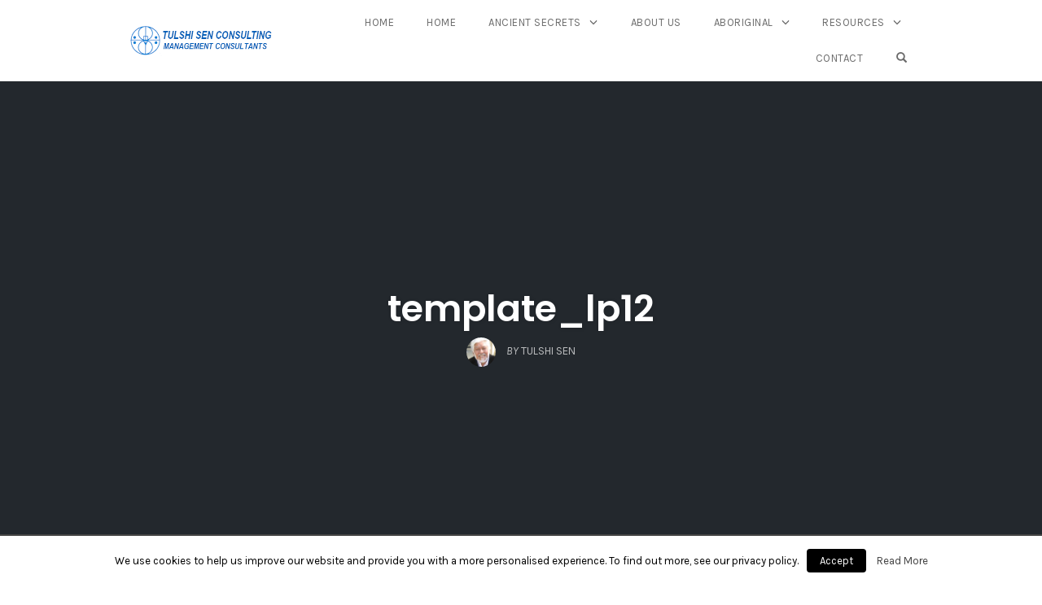

--- FILE ---
content_type: text/html; charset=UTF-8
request_url: https://tulshisen.com/template_lp12/
body_size: 13841
content:
<!DOCTYPE html>
<html lang="en-US">
<head>
    <meta charset="UTF-8">
    <meta name="viewport" content="width=device-width, initial-scale=1">
    <link rel="pingback" href="https://tulshisen.com/xmlrpc.php">

    <title>template_lp12 &#8211; Tulshi Sen Consulting</title>
                        <script>
                            /* You can add more configuration options to webfontloader by previously defining the WebFontConfig with your options */
                            if ( typeof WebFontConfig === "undefined" ) {
                                WebFontConfig = new Object();
                            }
                            WebFontConfig['google'] = {families: ['Karla:400,700,400italic,700italic', 'Poppins:300,400,500,600,700', 'Montserrat:700,600,400,500', 'Source+Sans+Pro:400']};

                            (function() {
                                var wf = document.createElement( 'script' );
                                wf.src = 'https://ajax.googleapis.com/ajax/libs/webfont/1.5.3/webfont.js';
                                wf.type = 'text/javascript';
                                wf.async = 'true';
                                var s = document.getElementsByTagName( 'script' )[0];
                                s.parentNode.insertBefore( wf, s );
                            })();
                        </script>
                        
<link rel="shortcut icon" href="https://tulshisen.com/wp-content/uploads/2018/07/Logosmall.png" />
<link rel='dns-prefetch' href='//s0.wp.com' />
<link rel='dns-prefetch' href='//secure.gravatar.com' />
<link rel='dns-prefetch' href='//s.w.org' />
<link rel="alternate" type="application/rss+xml" title="Tulshi Sen Consulting &raquo; Feed" href="https://tulshisen.com/feed/" />
<link rel="alternate" type="application/rss+xml" title="Tulshi Sen Consulting &raquo; Comments Feed" href="https://tulshisen.com/comments/feed/" />
<link rel="alternate" type="application/rss+xml" title="Tulshi Sen Consulting &raquo; template_lp12 Comments Feed" href="https://tulshisen.com/feed/?attachment_id=2173" />
<!-- This site uses the Google Analytics by MonsterInsights plugin v7.6.0 - Using Analytics tracking - https://www.monsterinsights.com/ -->
<script type="text/javascript" data-cfasync="false">
	var mi_version         = '7.6.0';
	var mi_track_user      = true;
	var mi_no_track_reason = '';
	
	var disableStr = 'ga-disable-UA-52696301-1';

	/* Function to detect opted out users */
	function __gaTrackerIsOptedOut() {
		return document.cookie.indexOf(disableStr + '=true') > -1;
	}

	/* Disable tracking if the opt-out cookie exists. */
	if ( __gaTrackerIsOptedOut() ) {
		window[disableStr] = true;
	}

	/* Opt-out function */
	function __gaTrackerOptout() {
	  document.cookie = disableStr + '=true; expires=Thu, 31 Dec 2099 23:59:59 UTC; path=/';
	  window[disableStr] = true;
	}
	
	if ( mi_track_user ) {
		(function(i,s,o,g,r,a,m){i['GoogleAnalyticsObject']=r;i[r]=i[r]||function(){
			(i[r].q=i[r].q||[]).push(arguments)},i[r].l=1*new Date();a=s.createElement(o),
			m=s.getElementsByTagName(o)[0];a.async=1;a.src=g;m.parentNode.insertBefore(a,m)
		})(window,document,'script','//www.google-analytics.com/analytics.js','__gaTracker');

		__gaTracker('create', 'UA-52696301-1', 'auto');
		__gaTracker('set', 'forceSSL', true);
		__gaTracker('send','pageview');
	} else {
		console.log( "" );
		(function() {
			/* https://developers.google.com/analytics/devguides/collection/analyticsjs/ */
			var noopfn = function() {
				return null;
			};
			var noopnullfn = function() {
				return null;
			};
			var Tracker = function() {
				return null;
			};
			var p = Tracker.prototype;
			p.get = noopfn;
			p.set = noopfn;
			p.send = noopfn;
			var __gaTracker = function() {
				var len = arguments.length;
				if ( len === 0 ) {
					return;
				}
				var f = arguments[len-1];
				if ( typeof f !== 'object' || f === null || typeof f.hitCallback !== 'function' ) {
					console.log( 'Not running function __gaTracker(' + arguments[0] + " ....) because you are not being tracked. " + mi_no_track_reason );
					return;
				}
				try {
					f.hitCallback();
				} catch (ex) {

				}
			};
			__gaTracker.create = function() {
				return new Tracker();
			};
			__gaTracker.getByName = noopnullfn;
			__gaTracker.getAll = function() {
				return [];
			};
			__gaTracker.remove = noopfn;
			window['__gaTracker'] = __gaTracker;
					})();
		}
</script>
<!-- / Google Analytics by MonsterInsights -->
		<script type="text/javascript">
			window._wpemojiSettings = {"baseUrl":"https:\/\/s.w.org\/images\/core\/emoji\/11\/72x72\/","ext":".png","svgUrl":"https:\/\/s.w.org\/images\/core\/emoji\/11\/svg\/","svgExt":".svg","source":{"concatemoji":"https:\/\/tulshisen.com\/wp-includes\/js\/wp-emoji-release.min.js?ver=4.9.28"}};
			!function(e,a,t){var n,r,o,i=a.createElement("canvas"),p=i.getContext&&i.getContext("2d");function s(e,t){var a=String.fromCharCode;p.clearRect(0,0,i.width,i.height),p.fillText(a.apply(this,e),0,0);e=i.toDataURL();return p.clearRect(0,0,i.width,i.height),p.fillText(a.apply(this,t),0,0),e===i.toDataURL()}function c(e){var t=a.createElement("script");t.src=e,t.defer=t.type="text/javascript",a.getElementsByTagName("head")[0].appendChild(t)}for(o=Array("flag","emoji"),t.supports={everything:!0,everythingExceptFlag:!0},r=0;r<o.length;r++)t.supports[o[r]]=function(e){if(!p||!p.fillText)return!1;switch(p.textBaseline="top",p.font="600 32px Arial",e){case"flag":return s([55356,56826,55356,56819],[55356,56826,8203,55356,56819])?!1:!s([55356,57332,56128,56423,56128,56418,56128,56421,56128,56430,56128,56423,56128,56447],[55356,57332,8203,56128,56423,8203,56128,56418,8203,56128,56421,8203,56128,56430,8203,56128,56423,8203,56128,56447]);case"emoji":return!s([55358,56760,9792,65039],[55358,56760,8203,9792,65039])}return!1}(o[r]),t.supports.everything=t.supports.everything&&t.supports[o[r]],"flag"!==o[r]&&(t.supports.everythingExceptFlag=t.supports.everythingExceptFlag&&t.supports[o[r]]);t.supports.everythingExceptFlag=t.supports.everythingExceptFlag&&!t.supports.flag,t.DOMReady=!1,t.readyCallback=function(){t.DOMReady=!0},t.supports.everything||(n=function(){t.readyCallback()},a.addEventListener?(a.addEventListener("DOMContentLoaded",n,!1),e.addEventListener("load",n,!1)):(e.attachEvent("onload",n),a.attachEvent("onreadystatechange",function(){"complete"===a.readyState&&t.readyCallback()})),(n=t.source||{}).concatemoji?c(n.concatemoji):n.wpemoji&&n.twemoji&&(c(n.twemoji),c(n.wpemoji)))}(window,document,window._wpemojiSettings);
		</script>
		<style type="text/css">
img.wp-smiley,
img.emoji {
	display: inline !important;
	border: none !important;
	box-shadow: none !important;
	height: 1em !important;
	width: 1em !important;
	margin: 0 .07em !important;
	vertical-align: -0.1em !important;
	background: none !important;
	padding: 0 !important;
}
</style>
<link rel='stylesheet' id='image-tooltip-css'  href='https://tulshisen.com/wp-content/plugins/wp-image-tooltip/jquery.cluetip.css?ver=4.9.28' type='text/css' media='all' />
<link rel='stylesheet' id='cookielawinfo-style-css'  href='https://tulshisen.com/wp-content/plugins/cookie-law-info/css/cli-style.css?ver=1.6.2' type='text/css' media='all' />
<link rel='stylesheet' id='Tippy-css'  href='https://tulshisen.com/wp-content/plugins/tippy/jquery.tippy.css?ver=4.9.28' type='text/css' media='all' />
<link rel='stylesheet' id='op_map_custom-css'  href='https://tulshisen.com/wp-content/plugins/optimizePressPlusPack/css/elements/op_map.min.css?ver=1.1.10' type='text/css' media='all' />
<link rel='stylesheet' id='dashicons-css'  href='https://tulshisen.com/wp-includes/css/dashicons.min.css?ver=4.9.28' type='text/css' media='all' />
<link rel='stylesheet' id='opst-css-style-css'  href='https://tulshisen.com/wp-content/themes/opSmartTheme/css/all.min.css?ver=1.0.4' type='text/css' media='all' />
<link rel='stylesheet' id='jetpack-widget-social-icons-styles-css'  href='https://tulshisen.com/wp-content/plugins/jetpack/modules/widgets/social-icons/social-icons.css?ver=20170506' type='text/css' media='all' />
<link rel='stylesheet' id='woocommerce_responsive_frontend_styles-css'  href='https://tulshisen.com/wp-content/themes/opSmartTheme/css/woocommerce.min.css?ver=1.0.4' type='text/css' media='all' />
<link rel='stylesheet' id='optimizepress-default-css'  href='https://tulshisen.com/wp-content/plugins/optimizePressPlugin/lib/assets/default.min.css?ver=2.5.21' type='text/css' media='all' />
<link rel='stylesheet' id='jetpack_css-css'  href='https://tulshisen.com/wp-content/plugins/jetpack/css/jetpack.css?ver=6.5.4' type='text/css' media='all' />
<link rel='stylesheet' id='optimizepressplus-pack-css-front-all-css'  href='https://tulshisen.com/wp-content/plugins/optimizePressPlusPack/css/elements/opplus-front-all.min.css?ver=1.1.10' type='text/css' media='all' />
<script type='text/javascript' src='https://tulshisen.com/wp-includes/js/jquery/jquery.js?ver=1.12.4'></script><script>jQueryWP = jQuery;</script>
<script type='text/javascript' src='https://tulshisen.com/wp-includes/js/jquery/jquery-migrate.min.js?ver=1.4.1'></script>
<script type='text/javascript' src='https://tulshisen.com/wp-content/plugins/wp-image-tooltip/jquery.cluetip.js?ver=4.9.28'></script>
<script type='text/javascript'>
/* <![CDATA[ */
var OptimizePress = {"ajaxurl":"https:\/\/tulshisen.com\/wp-admin\/admin-ajax.php","SN":"optimizepress","version":"2.5.21","script_debug":".min","localStorageEnabled":"","wp_admin_page":"","op_live_editor":"","op_page_builder":"","op_create_new_page":"","imgurl":"https:\/\/tulshisen.com\/wp-content\/plugins\/optimizePressPlugin\/lib\/images\/","OP_URL":"https:\/\/tulshisen.com\/wp-content\/plugins\/optimizePressPlugin\/","OP_JS":"https:\/\/tulshisen.com\/wp-content\/plugins\/optimizePressPlugin\/lib\/js\/","OP_PAGE_BUILDER_URL":"","include_url":"https:\/\/tulshisen.com\/wp-includes\/","op_autosave_interval":"300","op_autosave_enabled":"N","paths":{"url":"https:\/\/tulshisen.com\/wp-content\/plugins\/optimizePressPlugin\/","img":"https:\/\/tulshisen.com\/wp-content\/plugins\/optimizePressPlugin\/lib\/images\/","js":"https:\/\/tulshisen.com\/wp-content\/plugins\/optimizePressPlugin\/lib\/js\/","css":"https:\/\/tulshisen.com\/wp-content\/plugins\/optimizePressPlugin\/lib\/css\/"},"social":{"twitter":"optimizepress","facebook":"optimizepress","googleplus":"111273444733787349971"},"flowplayerHTML5":"https:\/\/tulshisen.com\/wp-content\/plugins\/optimizePressPlugin\/lib\/modules\/blog\/video\/flowplayer\/flowplayer.swf","flowplayerKey":"","flowplayerLogo":"","mediaelementplayer":"https:\/\/tulshisen.com\/wp-content\/plugins\/optimizePressPlugin\/lib\/modules\/blog\/video\/mediaelement\/","pb_unload_alert":"This page is asking you to confirm that you want to leave - data you have entered may not be saved.","pb_save_alert":"Please make sure you are happy with all of your options as some options will not be able to be changed for this page later.","search_default":"Search...","ems_providers":{"getresponse":"GetResponse","getresponsev3":"GetResponse new API (v3)","mailchimp":"MailChimp"},"optimizemember":{"enabled":false,"version":"0"},"OP_LEADS_URL":"https:\/\/my.optimizeleads.com\/","OP_LEADS_THEMES_URL":"https:\/\/my.optimizeleads.com\/build\/themes\/","google_recaptcha_site_key":"","map":{"gmapsApiKey":""},"oppp":{"version":"1.1.10","path":"https:\/\/tulshisen.com\/wp-content\/plugins\/optimizePressPlusPack\/"}};
/* ]]> */
</script>
<script type='text/javascript' src='https://tulshisen.com/wp-content/plugins/optimizePressPlugin/lib/js/op-jquery-base-all.min.js?ver=2.5.21'></script>
<script type='text/javascript'>
/* <![CDATA[ */
var monsterinsights_frontend = {"js_events_tracking":"true","download_extensions":"doc,exe,js,pdf,ppt,tgz,zip,xls","inbound_paths":"[]","home_url":"https:\/\/tulshisen.com","hash_tracking":"false"};
/* ]]> */
</script>
<script type='text/javascript' src='https://tulshisen.com/wp-content/plugins/google-analytics-for-wordpress/assets/js/frontend.min.js?ver=7.6.0'></script>
<script type='text/javascript'>
/* <![CDATA[ */
var Cli_Data = {"nn_cookie_ids":null};
/* ]]> */
</script>
<script type='text/javascript' src='https://tulshisen.com/wp-content/plugins/cookie-law-info/js/cookielawinfo.js?ver=1.6.2'></script>
<script type='text/javascript' src='https://tulshisen.com/wp-content/plugins/tippy/jquery.tippy.js?ver=6.0.0'></script>
<script type='text/javascript' src='https://tulshisen.com/wp-content/plugins/optimizePressPlugin/lib/js/op-front-all.min.js?ver=2.5.21'></script>
<link rel='https://api.w.org/' href='https://tulshisen.com/wp-json/' />
<link rel="EditURI" type="application/rsd+xml" title="RSD" href="https://tulshisen.com/xmlrpc.php?rsd" />
<link rel="wlwmanifest" type="application/wlwmanifest+xml" href="https://tulshisen.com/wp-includes/wlwmanifest.xml" /> 
<meta name="generator" content="WordPress 4.9.28" />
<link rel='shortlink' href='https://wp.me/aajhQm-z3' />
<link rel="alternate" type="application/json+oembed" href="https://tulshisen.com/wp-json/oembed/1.0/embed?url=https%3A%2F%2Ftulshisen.com%2Ftemplate_lp12%2F" />
<link rel="alternate" type="text/xml+oembed" href="https://tulshisen.com/wp-json/oembed/1.0/embed?url=https%3A%2F%2Ftulshisen.com%2Ftemplate_lp12%2F&#038;format=xml" />
<script type="text/javascript" src="https://tulshisen.com/wp-content/plugins/simple-sidebar-navigation/suckerfish_ie.js"></script>	<!-- WP Dynamic Drive Thumbnail Image Viewer Plugin -->
	<script type="text/javascript">
/* <![CDATA[ */
	var loading_url = 'https://tulshisen.com/wp-content/plugins/thumbnail-viewer/images/loadingImage.gif';
/* ]]> */
</script>
	<link rel="stylesheet" href="https://tulshisen.com/wp-content/plugins/thumbnail-viewer/css/thumbnailviewer.css" type="text/css" media="screen" />
	<script src="https://tulshisen.com/wp-content/plugins/thumbnail-viewer/js/thumbnailviewer.js" type="text/javascript">
	</script>

            <script type="text/javascript">
                jQuery(document).ready(function() {
                    jQuery('.tippy').tippy({ position: "link", offsetx: 0, offsety: 10, closetext: "X", hidedelay: 700, showdelay: 100, calcpos: "parent", showspeed: 200, hidespeed: 200, showtitle: true, hoverpopup: true, draggable: true, dragheader: true, multitip: false, autoshow: false, showheader: true, showclose: true, htmlentities: false });
                });
            </script>
        <style type="text/css" media="screen">

/* Begin Contact Form CSS */
.contactform {
	position: static;
	overflow: hidden;
	width: 95%;
}

.contactleft {
	width: 25%;
	white-space: pre;
	text-align: right;
	clear: both;
	float: left;
	display: inline;
	padding: 4px;
	margin: 5px 0;
}

.contactright {
	width: 70%;
	text-align: left;
	float: right;
	display: inline;
	padding: 4px;
	margin: 5px 0;
}

.contacterror {
	border: 1px solid #ff0000;
}

.contactsubmit {
}
/* End Contact Form CSS */

	</style>


	<!-- image tooltip scripts -->
	<script type="text/javascript">
		jQuery(document).ready(function($) {
			$('a.tooltip').cluetip({
				fx: {
				  open:'fadeIn', // can be 'show' or 'slideDown' or 'fadeIn'
				  openSpeed:  '1'
				},
				//ajaxCache:true,
				dropShadow:false,
				cursor:'help',
				tracking:true,
				waitImage:true,
				showTitle:false,
				attribute:'href',
				height:'',
				width:'',
				arrows:true
			});
		});
	</script>
	<!-- end image tooltip scripts -->

<link rel='dns-prefetch' href='//v0.wordpress.com'/>
<style type='text/css'>img#wpstats{display:none}</style>
        <!--[if (gte IE 6)&(lte IE 8)]>
            <script type="text/javascript" src="https://tulshisen.com/wp-content/plugins/optimizePressPlugin/lib/js/selectivizr-1.0.2-min.js?ver=1.0.2"></script>
        <![endif]-->
        <!--[if lt IE 9]>
            <script src="https://tulshisen.com/wp-content/plugins/optimizePressPlugin/lib/js//html5shiv.min.js"></script>
        <![endif]-->
    
<!-- Jetpack Open Graph Tags -->
<meta property="og:type" content="article" />
<meta property="og:title" content="template_lp12" />
<meta property="og:url" content="https://tulshisen.com/template_lp12/" />
<meta property="og:description" content="Visit the post for more." />
<meta property="article:published_time" content="2015-02-23T23:00:58+00:00" />
<meta property="article:modified_time" content="2015-02-23T23:00:58+00:00" />
<meta property="og:site_name" content="Tulshi Sen Consulting" />
<meta property="og:image" content="https://tulshisen.com/wp-content/uploads/2015/02/template_lp12.jpg" />
<meta property="og:locale" content="en_US" />
<meta name="twitter:text:title" content="template_lp12" />
<meta name="twitter:card" content="summary" />
<meta name="twitter:description" content="Visit the post for more." />

<!-- End Jetpack Open Graph Tags -->
<style type="text/css" title="dynamic-css" class="options-output">.sub-menu{border-bottom-color:#003ab7;}.op-navbar{background:#ffffff;}.op-navbar{border-bottom-color:#f0f0f0;}.header-style-centered #navbar, .header-style-with-tagline #navbar{border-top-color:#f0f0f0;}.op-footer{background:#fcfcfc;}.op-footer h1, .op-footer h2, .op-footer h3, .op-footer h4, .op-footer h5, .op-footer h6, .op-footer .calendar_wrap{color:#191919;}.op-footer, .footer-copyright, .op-footer p, .op-footer ul, .op-footer{color:#6d6d6d;}.op-footer a{color:#6d6d6d;}.op-footer a:hover{color:#6d6d6d;}.op-footer a:active{color:#6d6d6d;}.op-entry a{color:#222;}.op-entry a:hover{color:#222;}.op-entry a:active{color:#222;}.btn a, .btn, .btn-primary,
                                        .op-navbar .nav-close-wrap,
                                        .pagination > .btn,
                                        #infinite-handle span button,
                                        .woocommerce-product-search [type=submit],
                                        .woocommerce .widget_price_filter .ui-slider .ui-slider-range,
                                        .woocommerce .widget_price_filter .ui-slider .ui-slider-handle{background-color:#005BDC;}.op-read-more{border-color:#005BDC;}.btn a:hover,
                                        .btn:hover,
                                        .btn-primary:hover,
                                        .btn a:active,
                                        .btn:active,
                                        .btn-primary:active,
                                        .pagination > .btn:hover,
                                        .pagination > .btn:active,
                                        #infinite-handle span button:hover,
                                        #infinite-handle span button:active,
                                        .woocommerce-product-search [type=submit]:hover,
                                        .woocommerce-product-search [type=submit]:active,
                                        .woocommerce .widget_price_filter .ui-slider .ui-slider-range:hover,
                                        .woocommerce .widget_price_filter .ui-slider .ui-slider-range:active,
                                        .woocommerce .widget_price_filter .ui-slider .ui-slider-handle:hover,
                                        .woocommerce .widget_price_filter .ui-slider .ui-slider-handle:active,
                                        .woocommerce .widget_price_filter .price_slider_wrapper .ui-widget-content,
                                        .woocommerce .widget_price_filter .price_slider_wrapper .ui-widget-content:hover,
                                        .woocommerce .widget_price_filter .price_slider_wrapper .ui-widget-content:active{background-color:#0054cc;}.op-read-more:hover,
                                        .op-read-more:active{border-color:#0054cc;}.btn a, .btn, .btn-primary,
                            .pagination > .btn,
                            .pagination > .btn:hover,
                            .pagination > .btn:active,
                            #infinite-handle span button,
                            #infinite-handle span button:hover,
                            #infinite-handle span button:hover:active,
                            .op-navbar .nav-close-wrap,
                            .woocommerce-product-search [type=submit]{color:#ffffff;}.op-navbar .navbar-nav > .menu-item > a, .op-navbar .navbar-nav li .navbar-tagline,
                                .op-navbar .navbar-nav .menu-item .menu-item-search-link,
                                .op-navbar .navbar-nav .menu-item .op-search-form-close-button,
                                .op-navbar.navbar-default .navbar-toggle,
                                .op-search-form-top-menu {color:#6b6b6b;} .op-navbar .navbar-nav > .menu-item:hover > a,
                                .op-navbar .navbar-nav li .navbar-tagline:hover,
                                .op-navbar .navbar-nav .menu-item .menu-item-search-link:hover,
                                .op-navbar .navbar-nav .menu-item .op-search-form-close-button:hover,
                                .op-navbar.navbar-default .navbar-toggle:hover,
                                .op-navbar .navbar-nav li .sub-menu a:hover {color:#6b6b6b;} .op-navbar .navbar-nav > .menu-item.active a,
                                .op-navbar .navbar-nav > .menu-item.active:hover a {color:#6b6b6b;} .op-small-category-link a,
                            .op-small-category-link a:hover,
                            .op-small-category-link a:focus,
                            .op-small-category-link a:active,
                            .op-small-category-link span,
                            .op-content-grid-row .op-small-category-link a,
                            .op-homepage-hero-category,
                            .op-homepage-hero-category:hover,
                            .op-homepage-hero-category:focus,
                            .op-homepage-hero-category:active{color:#ffffff;}.op-small-category-link a,
                                        .op-small-category-link a:hover,
                                        .op-small-category-link a:focus,
                                        .op-small-category-link a:active,
                                        .op-small-category-link span,
                                        .op-homepage-hero-category,
                                        .op-homepage-hero-category:hover,
                                        .op-homepage-hero-category:focus,
                                        .op-homepage-hero-category:active{background-color:#005BDC;}body, p, .sm-wrap{font-family:Karla;opacity: 1;visibility: visible;-webkit-transition: opacity 0.24s ease-in-out;-moz-transition: opacity 0.24s ease-in-out;transition: opacity 0.24s ease-in-out;}.wf-loading body, p, .sm-wrap,{opacity: 0;}.ie.wf-loading body, p, .sm-wrap,{visibility: hidden;}body, p{font-size:17px;opacity: 1;visibility: visible;-webkit-transition: opacity 0.24s ease-in-out;-moz-transition: opacity 0.24s ease-in-out;transition: opacity 0.24s ease-in-out;}.wf-loading body, p,{opacity: 0;}.ie.wf-loading body, p,{visibility: hidden;}h1, h2, h3, h4, h5, h6, .op-entry .op-author-name{font-family:Poppins;opacity: 1;visibility: visible;-webkit-transition: opacity 0.24s ease-in-out;-moz-transition: opacity 0.24s ease-in-out;transition: opacity 0.24s ease-in-out;}.wf-loading h1, h2, h3, h4, h5, h6, .op-entry .op-author-name,{opacity: 0;}.ie.wf-loading h1, h2, h3, h4, h5, h6, .op-entry .op-author-name,{visibility: hidden;}h1{line-height:40px;font-size:35px;opacity: 1;visibility: visible;-webkit-transition: opacity 0.24s ease-in-out;-moz-transition: opacity 0.24s ease-in-out;transition: opacity 0.24s ease-in-out;}.wf-loading h1,{opacity: 0;}.ie.wf-loading h1,{visibility: hidden;}h2{line-height:34px;font-size:26px;opacity: 1;visibility: visible;-webkit-transition: opacity 0.24s ease-in-out;-moz-transition: opacity 0.24s ease-in-out;transition: opacity 0.24s ease-in-out;}.wf-loading h2,{opacity: 0;}.ie.wf-loading h2,{visibility: hidden;}h3{line-height:33px;font-size:22px;opacity: 1;visibility: visible;-webkit-transition: opacity 0.24s ease-in-out;-moz-transition: opacity 0.24s ease-in-out;transition: opacity 0.24s ease-in-out;}.wf-loading h3,{opacity: 0;}.ie.wf-loading h3,{visibility: hidden;}h4{line-height:30px;font-size:20px;opacity: 1;visibility: visible;-webkit-transition: opacity 0.24s ease-in-out;-moz-transition: opacity 0.24s ease-in-out;transition: opacity 0.24s ease-in-out;}.wf-loading h4,{opacity: 0;}.ie.wf-loading h4,{visibility: hidden;}h5{line-height:27px;font-size:17px;opacity: 1;visibility: visible;-webkit-transition: opacity 0.24s ease-in-out;-moz-transition: opacity 0.24s ease-in-out;transition: opacity 0.24s ease-in-out;}.wf-loading h5,{opacity: 0;}.ie.wf-loading h5,{visibility: hidden;}h6{line-height:24px;font-size:14px;opacity: 1;visibility: visible;-webkit-transition: opacity 0.24s ease-in-out;-moz-transition: opacity 0.24s ease-in-out;transition: opacity 0.24s ease-in-out;}.wf-loading h6,{opacity: 0;}.ie.wf-loading h6,{visibility: hidden;}.op-homepage-hero-button,
                            .op-homepage-hero-button:hover,
                            .op-homepage-hero-button:active,
                            .op-homepage-hero-button:focus{color:#ffffff;}.op-homepage-hero-button-style-2{border-color:#ffffff;}.op-homepage-hero-button{background-color:#005BDC;}.op-homepage-hero-button:hover,
                                        .op-homepage-hero-button:active,
                                        .op-homepage-hero-button:focus{background-color:#0054cc;}.op-homepage-hero, .op-homepage-hero-content, .op-homepage-hero-title, .op-homepage-hero-subtitle, .op-homepage-hero-excerpt{color:#ffffff;}.op-homepage-hero-title::after{background-color:#ffffff;}.op-homepage-hero-title{font-family:Poppins;font-weight:600;font-style:normal;opacity: 1;visibility: visible;-webkit-transition: opacity 0.24s ease-in-out;-moz-transition: opacity 0.24s ease-in-out;transition: opacity 0.24s ease-in-out;}.wf-loading .op-homepage-hero-title,{opacity: 0;}.ie.wf-loading .op-homepage-hero-title,{visibility: hidden;}.op-homepage-hero-subtitle,.op-homepage-hero-excerpt{font-family:Karla;font-weight:400;font-style:normal;opacity: 1;visibility: visible;-webkit-transition: opacity 0.24s ease-in-out;-moz-transition: opacity 0.24s ease-in-out;transition: opacity 0.24s ease-in-out;}.wf-loading .op-homepage-hero-subtitle,.wf-loading .op-homepage-hero-excerpt,{opacity: 0;}.ie.wf-loading .op-homepage-hero-subtitle,.ie.wf-loading .op-homepage-hero-excerpt,{visibility: hidden;}.op-homepage-hero-button{font-family:Karla;font-weight:400;font-style:normal;opacity: 1;visibility: visible;-webkit-transition: opacity 0.24s ease-in-out;-moz-transition: opacity 0.24s ease-in-out;transition: opacity 0.24s ease-in-out;}.wf-loading .op-homepage-hero-button,{opacity: 0;}.ie.wf-loading .op-homepage-hero-button,{visibility: hidden;}.op-hero-header,
                .op-hero-area .feature-title,
                .op-hero-area .op-headline,
                .op-hero-area p,
                .op-hero-layout-meta-wrap,
                .op-blog-meta-wrapper,
                .op-hero-layout-meta-wrap a{color:#ffffff;}.page .op-hero-header, .page .op-hero-area .feature-title, .page .op-hero-area .op-headline, .page .op-hero-layout-meta-wrap, .page .op-blog-meta-wrapper, .page .op-hero-layout-meta-wrap a{color:#ffffff;}</style><style type="text/css">.op-blog-post-header {background-color: #23282d;
                background-image: -moz-linear-gradient(top, #23282d 0%, #23282d 100%);
                background-image: -webkit-linear-gradient(top, #23282d 0%, #23282d 100%);
                background-image: linear-gradient(to bottom, #23282d 0%, #23282d 100%);
                filter: progid:DXImageTransform.Microsoft.gradient(startColorstr='#23282d', endColorstr='#23282d', GradientType=0);}</style></head>

<body class="attachment attachment-template-default single single-attachment postid-2173 attachmentid-2173 attachment-jpeg op-plugin op-navbar-fixed op-navbar-fixed-header-style-basic" itemscope="itemscope" itemtype="http://schema.org/WebPage">
        <div id="page" class="page-container hfeed site">
        <a class="skip-link screen-reader-text" href="#content">Skip to content</a>
        <header id="masthead" class="site-header"  itemscope="itemscope" itemtype="http://schema.org/WPHeader" role="banner">
            <nav class="op-navbar navbar navbar-default op-navbar-fixed op-navbar-fixed-header-style-basic header-style-basic" itemscope="itemscope" itemtype="http://schema.org/SiteNavigationElement" role="navigation">
                                <div class="container op-container">
                    <div class="navbar-header">
                        <a class="navbar-brand" href="https://tulshisen.com/">
                            <img src="https://tulshisen.com/wp-content/uploads/2018/09/TSCNewlogo.png" srcset="https://tulshisen.com/wp-content/uploads/2018/09/TSCNewlogo.png 1x, https://tulshisen.com/wp-content/uploads/2018/09/TSCLOGONEWBIG.png 2x" title="Tulshi Sen Consulting" alt="Tulshi Sen Consulting" width="220" height="67">                        </a>
                        <button type="button" class="navbar-toggle collapsed glyphicon glyphicon-menu-hamburger" aria-controls="navbar">
                            <span class="sr-only">Toggle navigation</span>
                        </button>
                    </div> <!--/.navbar-header -->
                    <div id="navbar" class="pull-right navbar-menu">
                        <div class="nav-close-wrap text-right ">
                            <span class="glyphicon glyphicon-remove closenav"></span>
                        </div>
                        <div class="menu-ubermenu-container"><ul id="menu-ubermenu" class="nav navbar-nav"><li id="menu-item-2787" class="menu-item menu-item-type-post_type menu-item-object-page menu-item-2787"><a href="https://tulshisen.com/home/">Home</a></li>
<li id="menu-item-5218" class="menu-item menu-item-type-post_type menu-item-object-page menu-item-5218"><a href="https://tulshisen.com/home/">Home</a></li>
<li id="menu-item-1463" class="menu-item menu-item-type-custom menu-item-object-custom menu-item-has-children menu-item-1463"><a href="#">Ancient Secrets</a>
<ul class="sub-menu">
	<li id="menu-item-4218" class="menu-item menu-item-type-post_type menu-item-object-page menu-item-4218"><a href="https://tulshisen.com/asos-2/">Ancient Secrets of Success</a></li>
	<li id="menu-item-4357" class="menu-item menu-item-type-post_type menu-item-object-page menu-item-4357"><a href="https://tulshisen.com/webinar/">Life Changing Webinar &#8211; Why can&#8217;t we hold a Vision and manifest it</a></li>
	<li id="menu-item-4221" class="menu-item menu-item-type-post_type menu-item-object-page menu-item-4221"><a href="https://tulshisen.com/optin/">Join The World Of Ancient Secrets</a></li>
	<li id="menu-item-4398" class="menu-item menu-item-type-post_type menu-item-object-page menu-item-4398"><a href="https://tulshisen.com/consciousness-rising-music-of-the-cosmos/">Consciousness Rising Music</a></li>
	<li id="menu-item-4528" class="menu-item menu-item-type-post_type menu-item-object-page menu-item-4528"><a href="https://tulshisen.com/awakening-with-rock-and-raga/">Awakening with Rock and Raga</a></li>
</ul>
</li>
<li id="menu-item-4252" class="menu-item menu-item-type-post_type menu-item-object-page menu-item-4252"><a href="https://tulshisen.com/tulshi-sen/">About Us</a></li>
<li id="menu-item-1462" class="menu-item menu-item-type-custom menu-item-object-custom menu-item-has-children menu-item-1462"><a href="#">Aboriginal</a>
<ul class="sub-menu">
	<li id="menu-item-4417" class="menu-item menu-item-type-post_type menu-item-object-page menu-item-4417"><a href="https://tulshisen.com/social-and-health-programs/">Social and Health Programs</a></li>
	<li id="menu-item-4440" class="menu-item menu-item-type-post_type menu-item-object-page menu-item-4440"><a href="https://tulshisen.com/aboriginal-economic-development/">Aboriginal Economic Development</a></li>
	<li id="menu-item-4468" class="menu-item menu-item-type-post_type menu-item-object-page menu-item-4468"><a href="https://tulshisen.com/business-familiarization-missions/">Business Familiarization Missions</a></li>
	<li id="menu-item-1425" class="menu-item menu-item-type-post_type menu-item-object-page menu-item-1425"><a href="https://tulshisen.com/aboriginal-2/health/navigating-the-future/">Navigating the Future</a></li>
	<li id="menu-item-5094" class="menu-item menu-item-type-post_type menu-item-object-page menu-item-5094"><a href="https://tulshisen.com/student-employment-training/">Student Employment Training</a></li>
	<li id="menu-item-1426" class="menu-item menu-item-type-post_type menu-item-object-page menu-item-1426"><a href="https://tulshisen.com/aboriginal-2/youth-programs/">Youth Programs</a></li>
	<li id="menu-item-1422" class="menu-item menu-item-type-post_type menu-item-object-page menu-item-1422"><a href="https://tulshisen.com/aboriginal-2/health/">Health</a></li>
	<li id="menu-item-1423" class="menu-item menu-item-type-post_type menu-item-object-page menu-item-1423"><a href="https://tulshisen.com/aboriginal-2/health/making-peace-with-the-past/">Making Peace With The Past</a></li>
	<li id="menu-item-1424" class="menu-item menu-item-type-post_type menu-item-object-page menu-item-1424"><a href="https://tulshisen.com/aboriginal-2/health/mentoring-coaching/">Mentoring Coaching</a></li>
	<li id="menu-item-1428" class="menu-item menu-item-type-post_type menu-item-object-page menu-item-1428"><a href="https://tulshisen.com/aboriginal-2/education/">Education</a></li>
</ul>
</li>
<li id="menu-item-1465" class="menu-item menu-item-type-custom menu-item-object-custom menu-item-has-children menu-item-1465"><a href="#">Resources</a>
<ul class="sub-menu">
	<li id="menu-item-4487" class="menu-item menu-item-type-post_type menu-item-object-page menu-item-4487"><a href="https://tulshisen.com/awakening-to-a-fear-free-world/">Awakening To A Fear Free World</a></li>
	<li id="menu-item-4289" class="menu-item menu-item-type-custom menu-item-object-custom menu-item-4289"><a href="http://videos.tulshisen.com/">Learning Center</a></li>
	<li id="menu-item-4288" class="menu-item menu-item-type-post_type menu-item-object-page menu-item-4288"><a href="https://tulshisen.com/featured-stories/">Featured Stories</a></li>
	<li id="menu-item-1433" class="menu-item menu-item-type-post_type menu-item-object-page menu-item-1433"><a href="https://tulshisen.com/interviews/">Interviews</a></li>
	<li id="menu-item-1434" class="menu-item menu-item-type-post_type menu-item-object-page menu-item-1434"><a href="https://tulshisen.com/videos/">Videos</a></li>
	<li id="menu-item-4287" class="menu-item menu-item-type-post_type menu-item-object-page menu-item-4287"><a href="https://tulshisen.com/life-changing-questions/">Life Changing Questions</a></li>
</ul>
</li>
<li id="menu-item-1443" class="menu-item menu-item-type-post_type menu-item-object-page menu-item-1443"><a href="https://tulshisen.com/contact-us/">Contact</a></li>

            <li class="menu-item menu-item-search-form">
                <span class="menu-item-search-form-container menu-item-search-form-item menu-item-search-toggle menu-item-hidden">
                    <form method="get" class="searchform" action="https://tulshisen.com/">
                        <div class="inline-flex">
                            <input size="15" class="op-search-form-top-menu" type="text" value="" name="s" id="s" placeholder="Enter your search keyword(s) here and press enter" />
                        </div>
                    </form>
                    <a class="op-search-form-close-button" id="op_remove_search_link" href="#">
                        <span class="glyphicon glyphicon-remove" aria-hidden="true"></span>
                        <span class="visuallyhidden">Close Search Form</span>
                    </a>
                </span>

                <span class="menu-item-search-form-item menu-item-search-link menu-item-search-toggle">
                    <a class="menu-item-search-link" id="op_search_link" href="#">
                        <span class="glyphicon glyphicon-search"></span>
                        <span class="visuallyhidden">Open Search Form</span>
                    </a>
                </span>
            </li>

            </ul></div>                    </div><!--/.nav-collapse -->
                </div> <!--/.container-fluid -->
            </nav>
        </header>
        <main id="main" class="site-content" role="main">
                <div class="sm-wrap fixed-dynamic right">
        <a href="http://www.facebook.com/sharer.php?u=https%3A%2F%2Ftulshisen.com%2Ftemplate_lp12%2F&t=template_lp12" class="sm-item sm-item-share sm-fb" target="_blank" rel="noopener">&nbsp;<span class="sm-label">Share <span class="visuallyhidden">on Facebook</span></span></a><a href="https://twitter.com/intent/tweet?url=https%3A%2F%2Ftulshisen.com%2Ftemplate_lp12%2F&text=template_lp12" class="sm-item sm-item-share sm-tweet" target="_blank" rel="noopener">&nbsp;<span class="sm-label">Tweet <span class="visuallyhidden">(Share on Twitter)</span></span></a><a href="https://www.linkedin.com/shareArticle?mini=true&url=https%3A%2F%2Ftulshisen.com%2Ftemplate_lp12%2F&title=template_lp12" class="sm-item sm-item-share sm-ln" target="_blank" rel="noopener">&nbsp;<span class="sm-label">Share <span class="visuallyhidden">on Linkedin</span></span></a><a href="https://plus.google.com/share?url=https%3A%2F%2Ftulshisen.com%2Ftemplate_lp12%2F" class="sm-item sm-item-share sm-gplus" target="_blank" rel="noopener">&nbsp;<span class="sm-label">Share <span class="visuallyhidden">on Google+</span></span></a><a href="https://pinterest.com/pin/create/button?url=https%3A%2F%2Ftulshisen.com%2Ftemplate_lp12%2F&media=https%3A%2F%2Ftulshisen.com%2Fwp-content%2Fuploads%2F2015%2F02%2Ftemplate_lp12.jpg&description=template_lp12" class="sm-item sm-item-share sm-pint" target="_blank" rel="noopener">&nbsp;<span class="sm-label">Pin it <span class="visuallyhidden">(Share on Pinterest)</span></span></a>    </div>

            <article id="post-2173" class="post-2173 attachment type-attachment status-inherit hentry" itemscope="itemscope" itemtype="http://schema.org/BlogPosting" itemprop="blogPost">
                <div class="op-hero-area op-blog-post" role="banner">
                    <header class="op-hero-area op-blog-post-header">
    <div class="op-blog-hero-background">
                <div class="op-blog-header-content">
            <div class="container op-container">
                <div class="row">
                    <div class="col-sm-12">
                        <div class="op-category-wrap">        <div class="op-small-category-link"></div>
    </div><h1 class="op-headline" itemprop="headline"><a href="https://tulshisen.com/template_lp12/">template_lp12</a></h1><div class="op-blog-meta-wrapper">            <a class="op-list-author" href="https://tulshisen.com/author/pitaji5/">
                <span class="op-author-avatar"><img alt='' src='https://secure.gravatar.com/avatar/37b28c43ee58ea78c7766e15406bb621?s=40&#038;d=mm&#038;r=g' srcset='https://secure.gravatar.com/avatar/37b28c43ee58ea78c7766e15406bb621?s=80&#038;d=mm&#038;r=g 2x' class='avatar img-circle author-photo photo avatar-40 photo' height='40' width='40' /></span>
                <span class="op-author-by">by</span>
                <span class="op-upercase">Tulshi Sen</span>
            </a> </div>                    </div>
                </div>
            </div>
        </div>

        <style> .op-blog-post-header { background-color: #23282d;
                background-image: -moz-linear-gradient(top, #23282d 0%, #23282d 100%);
                background-image: -webkit-linear-gradient(top, #23282d 0%, #23282d 100%);
                background-image: linear-gradient(to bottom, #23282d 0%, #23282d 100%);
                filter: progid:DXImageTransform.Microsoft.gradient(startColorstr='#23282d', endColorstr='#23282d', GradientType=0); } .op-blog-header-content-img { background-color:rgba(50,50,50,0.45) }</style>    </div>
</header>
                </div>

                
                <div id="primary" class="content-area">
                    
                                            <div class="op-entry container op-container right-sb">
                            <div class="row">
                                <div class="col-md-8 main-context">
                                    
<div class="entry-content" itemprop="text">
    <p class="attachment"><a href='https://tulshisen.com/wp-content/uploads/2015/02/template_lp12.jpg'><img width="300" height="300" src="https://tulshisen.com/wp-content/uploads/2015/02/template_lp12.jpg" class="attachment-medium size-medium" alt="" srcset="https://tulshisen.com/wp-content/uploads/2015/02/template_lp12.jpg 300w, https://tulshisen.com/wp-content/uploads/2015/02/template_lp12-150x150.jpg 150w" sizes="(max-width: 300px) 100vw, 300px" /></a></p>
</div>


            <span class="op-author vcard" itemprop="name">
                <hr>
                <div class="op-author-wrap op-author-wrap--no-description">
                    <a class="op-author-wrap-avatar" href="https://tulshisen.com/author/pitaji5/"><img alt='Tulshi Sen' src='https://secure.gravatar.com/avatar/37b28c43ee58ea78c7766e15406bb621?s=80&#038;d=mm&#038;r=g' srcset='https://secure.gravatar.com/avatar/37b28c43ee58ea78c7766e15406bb621?s=160&#038;d=mm&#038;r=g 2x' class='avatar img-circle author-photo photo avatar-80 photo' height='80' width='80' /></a>

                    <div class="op-author-content">
                        <a href="https://tulshisen.com/author/pitaji5/" class="op-author-name">Tulshi Sen</a>
                                            </div>
                </div>
            </span>
                        <aside class="pn-art-wrap">
                    <hr>
                    <div class="row">
                        <a href="https://tulshisen.com/template_lp12/" title="template_lp12" class="col-xs-6">
                            <strong>« Previous Post</strong>
                            <span class="pna-title">template_lp12</span>
                        </a>
                        <a href="https://tulshisen.com/template_lp12/" title="template_lp12" class="col-xs-6">
                            <strong>Next Post »</strong>
                            <span class="pna-title">template_lp12</span>
                        </a>
                    </div> <!--// .row -->
                </aside>
                                            </div>
                                <div class="col-md-4 main-sb">
                                    <div id="secondary" class="widget-area" role="complementary" itemscope="itemscope" itemtype="http://schema.org/WPSideBar">
    <aside id="op_optin_form_widget-2" class="widget widget_op_optin_form_widget"><div class="op_optin_widget_optin_1_container op_optin_style_light"><aside id="op-optin-6970140a39ec1" class="optin-box optin-box-optimizetheme optin-box-optimizetheme-widget optin-box-optimizetheme-light">
    <div class="container op-container optin-box-content optin-box-optimizetheme-content">
        
        <div class="optin-box-optimizetheme-headline-container">
            <h2 class="optin-box-optimizetheme-headline">Join The World of Ancient Secrets of Success</h2>            <p class="optin-box-optimizetheme-subheadline">a Global Community who are dedicated to build their life with abundance, joy, riches, romance and friendship.</p>        </div>

        <div class="optin-box-optimizetheme-form-container">
        <form action="https://tulshisen.com/process-optin-form/" method="POST" class="cf op-optin-validation"><div style="display:none"><input type="hidden" name="provider" value="getresponse" /><input type="hidden" name="redirect_url" value="https://tulshisen.com/template_lp12/" /><input type="hidden" name="list" value="VLZw4" /><input type="hidden" name="opm_packages" value="Array" /></div>                <div class="optin-box-optimizetheme-text-boxes">
                    <div class="text-boxes optin-box-optimizetheme-text-boxes">
                        <div class="text-box name"><input type="text" required="required" name="name" placeholder="Enter your name" value="" /></div><div class="text-box email"><input type="email" required="required" name="email" placeholder="Enter your email" value="" /></div>                    </div>
                    <button type="submit" class="default-button"><span>Let's Start</span></button>                </div>
                <div class="optin-box-after-submit-button">
                    
        <input type="hidden" name="op_gdpr_consent_notes_field" value="missing_integration_type">
        <input type="hidden" name="op_gdpr_button_label" value="Let&#039;s Start">
                        </div>
            <input type="hidden" id="op_optin_nonce" name="op_optin_nonce" value="e788902ed9" /><input type="hidden" name="_wp_http_referer" value="/template_lp12/" /></form>
        </div>
        <div class="optin-box-optimizetheme-privacy">100% Privacy Guaranteed. We will never share your information.</div>
            </div>
    <style>#op-optin-6970140a39ec1 .default-button { color: #FFFFFF; background-color: #276CF2; }#op-optin-6970140a39ec1 .default-button:hover { background-color: #0054cc; }</style>
</aside>
</div></aside><aside id="op_social_profiles_widget-2" class="widget widget_op_social_profiles_widget"><div class="sm-wrap social-profiles-widget"><a href="http://www.facebook.com/optimizepress" target="_blank" rel="noopener" class="sm-item sm-fb"><span class="visuallyhidden">Facebook Profile</span></a><a href="http://www.twitter.com/optimizepress" target="_blank" rel="noopener" class="sm-item sm-tweet"><span class="visuallyhidden">Twitter Profile</span></a></div></aside><aside id="search-21" class="widget widget_search"><h2 class="widget-title">Search Here</h2><form method="get" id="searchform" class="searchform" action="https://tulshisen.com">
    <p>
        <input type="text" name="s" id="s" value="" size="22" class="form-control" placeholder="Search term">
    </p>
    <p>
        <input name="submit" type="submit" id="searchsubmit" value="Search" class="btn btn-primary">
    </p>
</form>
</aside><aside id="categories-3" class="widget widget_categories"><h2 class="widget-title">Categories</h2>		<ul>
<li class="cat-item-none">No categories</li>		</ul>
</aside><aside id="archives-3" class="widget widget_archive"><h2 class="widget-title">Archives</h2>		<ul>
				</ul>
		</aside></div><!-- #secondary -->
                                </div>
                            </div>
                        </div>
                                                        </div><!-- #primary -->
            </article>


        </main>
    </div> <!-- #page .hfeed .site -->
        <footer id="colophon" class="site-footer" role="contentinfo" itemscope="itemscope" itemtype="http://schema.org/WPFooter">
            <section class="op-footer">
                <div class="container op-container">
                    <div class="row">
                        
        <div class="col-sm-4">
                    </div>

        
        <div class="col-sm-4">
                    </div>

        
        <div class="col-sm-4">
                    </div>

                            </div>
                    <div class="row">
                        <div class="col-sm-12 text-center">
                            <span class="icon-logo-f"><img  src="https://tulshisen.com/wp-content/uploads/2018/09/TSCLOGONEWBIG.png" title="Tulshi Sen Consulting" alt="Tulshi Sen Consulting" width="378" height="89"></span>                        </div>
                        <div class="col-sm-12 footer-copyright">
                            <p>©2010-2018 Tulshi Sen Consulting. All Rights Reserved.</p>                                                    </div>
                    </div>
                </div>
            </section>
            <div id="cookie-law-info-bar"><span>We use cookies to help us improve our website and provide you with a more personalised experience. To find out more, see our privacy policy.<a href="#"  class="cookie_action_close_header medium cli-plugin-button cli-plugin-main-button" >Accept</a> <a href="https://tulshisen.com/privacy-policy-2/" id="CONSTANT_OPEN_URL" target="_blank"  class="cli-plugin-main-link"  >Read More</a></span></div>		
		<script type="text/javascript">
			//<![CDATA[
			jQuery(document).ready(function() {
				cli_show_cookiebar({
					settings: '{"animate_speed_hide":"500","animate_speed_show":"500","background":"#fff","border":"#444","border_on":true,"button_1_button_colour":"#000","button_1_button_hover":"#000000","button_1_link_colour":"#fff","button_1_as_button":true,"button_2_button_colour":"#333","button_2_button_hover":"#292929","button_2_link_colour":"#444","button_2_as_button":false,"button_3_button_colour":"#000","button_3_button_hover":"#000000","button_3_link_colour":"#fff","button_3_as_button":true,"font_family":"inherit","header_fix":false,"notify_animate_hide":true,"notify_animate_show":false,"notify_div_id":"#cookie-law-info-bar","notify_position_horizontal":"right","notify_position_vertical":"bottom","scroll_close":false,"scroll_close_reload":false,"accept_close_reload":false,"showagain_tab":false,"showagain_background":"#fff","showagain_border":"#000","showagain_div_id":"#cookie-law-info-again","showagain_x_position":"100px","text":"#000","show_once_yn":false,"show_once":"10000"}'
				});
			});
			//]]>
		</script>
		
			<div style="display:none">
	<div class="grofile-hash-map-37b28c43ee58ea78c7766e15406bb621">
	</div>
	<div class="grofile-hash-map-37b28c43ee58ea78c7766e15406bb621">
	</div>
	</div>
<script type='text/javascript' src='https://s0.wp.com/wp-content/js/devicepx-jetpack.js?ver=202604'></script>
<script type='text/javascript' src='https://tulshisen.com/wp-includes/js/jquery/ui/core.min.js?ver=1.11.4'></script>
<script type='text/javascript' src='https://tulshisen.com/wp-includes/js/jquery/ui/widget.min.js?ver=1.11.4'></script>
<script type='text/javascript' src='https://tulshisen.com/wp-includes/js/jquery/ui/mouse.min.js?ver=1.11.4'></script>
<script type='text/javascript' src='https://tulshisen.com/wp-includes/js/jquery/ui/draggable.min.js?ver=1.11.4'></script>
<script type='text/javascript' src='https://tulshisen.com/wp-includes/js/jquery/ui/accordion.min.js?ver=1.11.4'></script>
<script type='text/javascript' src='https://tulshisen.com/wp-content/plugins/optimizePressPlusPack/js/elements/opplus-front-all.min.js?ver=1.1.10'></script>
<script type='text/javascript' src='https://secure.gravatar.com/js/gprofiles.js?ver=2026Janaa'></script>
<script type='text/javascript'>
/* <![CDATA[ */
var WPGroHo = {"my_hash":""};
/* ]]> */
</script>
<script type='text/javascript' src='https://tulshisen.com/wp-content/plugins/jetpack/modules/wpgroho.js?ver=4.9.28'></script>
<script type='text/javascript' src='https://tulshisen.com/wp-content/themes/opSmartTheme/js/all.min.js?ver=1.0.4'></script>
<script type='text/javascript' src='https://tulshisen.com/wp-includes/js/wp-embed.min.js?ver=4.9.28'></script>
<script type='text/javascript'>
/* <![CDATA[ */
var OPValidation = {"labels":{"email":"Please enter valid email address","text":"Please fill all fields"},"ajaxUrl":"https:\/\/tulshisen.com\/wp-admin\/admin-ajax.php","nonce":"00943943a9"};
/* ]]> */
</script>
<script type='text/javascript' src='https://tulshisen.com/wp-content/plugins/optimizePressPlugin/lib/js/validation.min.js?ver=2.5.21'></script>
<script type='text/javascript' src='https://stats.wp.com/e-202604.js' async='async' defer='defer'></script>
<script type='text/javascript'>
	_stq = window._stq || [];
	_stq.push([ 'view', {v:'ext',j:'1:6.5.4',blog:'152360186',post:'2173',tz:'-5',srv:'tulshisen.com'} ]);
	_stq.push([ 'clickTrackerInit', '152360186', '2173' ]);
</script>
        </footer>
</body>
</html>
